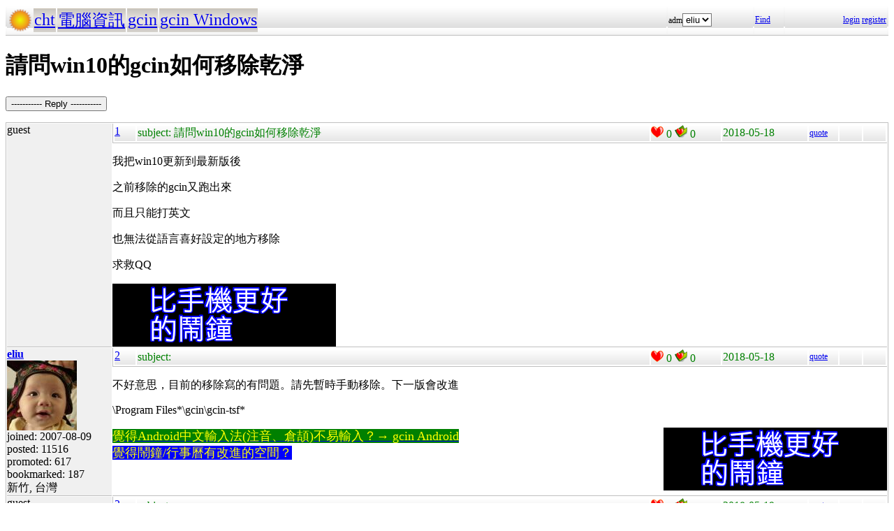

--- FILE ---
content_type: text/html; charset=UTF-8
request_url: https://hyperrate.com/thread.php?tid=34000
body_size: 1866
content:
<html>
<head>
<meta http-equiv="Content-Type" content="text/html; charset=UTF-8">
<link rel="stylesheet" type="text/css" href="my.css">
<title>請問win10的gcin如何移除乾淨</title>
<link rel="icon" href="icon-dir-ico/00000084.ico" type="image/x-icon">
</head>
<body>
<table class="dirbar w100"><tr class='dir4'><td class='td0'><table class='wauto'><tr><td><a href="/dir.php?eid=1"><img src="logo1.png" width="32" height="32"></a></td><td class='dirpath'><a href='dir.php?eid=20'>cht</a></td><td class='dirpath'><a href='dir.php?eid=43'>電腦資訊</a></td><td class='dirpath'><a href='dir.php?eid=67'>gcin</a></td><td class='dirpath'><a href='dir.php?eid=215'>gcin Windows</a></td></tr></table></td><td width='120'>adm<select><option onclick='window.location.assign("usr-info.php?uid=3&eid=215")'>eliu</option></select></td>
<td width='40'><a href='sea-ui.php?eid=215'>Find</a></td>
<td width='144' class='dir4 f12' align='right'><a href='login.php?eid=215'>login</a>
<a href='register.php?eid=215'>register</a></td></tr>
</table>
<h1>請問win10的gcin如何移除乾淨</h1><p><button onclick='window.location.assign("edit.php?parent=34000")'>----------- Reply -----------</button></p>
<table class='outer w100' cellspacing='1'>
<tr><td class='tv0 td0' width='150'><a name='34000'></a>guest</td><td class='bottom td0'><table class='left_bottom w100'><tr class='tb'><td width='30' class='td0'><a href='thread.php?tid=34000#34000'>1</a></td><td align='left'>subject:
請問win10的gcin如何移除乾淨</td><td width='100' class='td0'><img src='heart.png' id='he34000' alt='Promote' title='Promote' onclick='promote(34000)' onMouseOver='inc_pro(34000)' onMouseOut='dec_pro(34000)'>
<span id='pro34000'>0</span>
<a href='topic-bookmark.php?tid=34000'><img src='fav.png' alt='Bookmark' title='Bookmark'></a>
0</td><td width='120'>2018-05-18</td><td width='40' class='f12'><a href='edit.php?parent=34000&mode=quote'>quote</a></td><td width='30' class='f12'>&nbsp;</td><td width="30" class='f12'>&nbsp;</td></tr></table><div><p>我把win10更新到最新版後</p>
<p>之前移除的gcin又跑出來</p>
<p>而且只能打英文</p>
<p>也無法從語言喜好設定的地方移除</p>
<p>求救QQ</p><div style='float:left'><a href='https://shopee.tw/product/1030707460/41311850732/'><img src='alarm-clock-bannder.png'></a></div></div>
</td></tr>
<tr><td class='tv0 td0' width='150'><a name='34001'></a><a href='usr-info.php?uid=3&eid=215'><b>eliu</b><br><img src='avatar-usr/3/3.jpg'><br></a> joined:
2007-08-09<br>posted:
11516<br>promoted: 617<br>bookmarked: 187<br>新竹, 台灣</td><td class='bottom td0'><table class='left_bottom w100'><tr class='tb'><td width='30' class='td0'><a href='thread.php?tid=34001#34001'>2</a></td><td align='left'>subject:
</td><td width='100' class='td0'><img src='heart.png' id='he34001' alt='Promote' title='Promote' onclick='promote(34001)' onMouseOver='inc_pro(34001)' onMouseOut='dec_pro(34001)'>
<span id='pro34001'>0</span>
<a href='topic-bookmark.php?tid=34001'><img src='fav.png' alt='Bookmark' title='Bookmark'></a>
0</td><td width='120'>2018-05-18</td><td width='40' class='f12'><a href='edit.php?parent=34001&mode=quote'>quote</a></td><td width='30' class='f12'>&nbsp;</td><td width="30" class='f12'>&nbsp;</td></tr></table><div><p>不好意思，目前的移除寫的有問題。請先暫時手動移除。下一版會改進</p>
<p>\Program Files*\gcin\gcin-tsf*</p><div style='float:right'><a href='https://shopee.tw/product/1030707460/41311850732/'><img src='alarm-clock-bannder.png'></a></div><div><span style="font-size: large;"><a href="https://play.google.com/store/apps/details?id=com.hyperrate.gcinfree"><span style="color: #ffff00; background-color: #008000;">覺得Android中文輸入法(注音、倉頡)不易輸入？&rarr; gcin Android</span></a></span></div>
<div><span style="color: #ffff00; font-size: large; background-color: #0000ff;"><a href="https://play.google.com/store/apps/details?id=com.hyperrate.andalarmad"><span style="color: #ffff00; background-color: #0000ff;">覺得鬧鐘/行事曆有改進的空間？</span></a></span></div></div>
</td></tr>
<tr><td class='tv0 td0' width='150'><a name='34002'></a>guest</td><td class='bottom td0'><table class='left_bottom w100'><tr class='tb'><td width='30' class='td0'><a href='thread.php?tid=34002#34002'>3</a></td><td align='left'>subject:
</td><td width='100' class='td0'><img src='heart.png' id='he34002' alt='Promote' title='Promote' onclick='promote(34002)' onMouseOver='inc_pro(34002)' onMouseOut='dec_pro(34002)'>
<span id='pro34002'>0</span>
<a href='topic-bookmark.php?tid=34002'><img src='fav.png' alt='Bookmark' title='Bookmark'></a>
0</td><td width='120'>2018-05-19</td><td width='40' class='f12'><a href='edit.php?parent=34002&mode=quote'>quote</a></td><td width='30' class='f12'>&nbsp;</td><td width="30" class='f12'>&nbsp;</td></tr></table><div><p>請問要手動移除什麼呢</p>
<p><span>\Program Files*\gcin\gcin-tsf*這個個路徑店腦裡找不到@@</span></p><div style='float:left'><a href='https://shopee.tw/product/1030707460/41311850732/'><img src='alarm-clock-bannder.png'></a></div></div>
</td></tr>
<tr><td class='tv0 td0' width='150'><a name='34003'></a><a href='usr-info.php?uid=3&eid=215'><b>eliu</b><br><img src='avatar-usr/3/3.jpg'><br></a> joined:
2007-08-09<br>posted:
11516<br>promoted: 617<br>bookmarked: 187<br>新竹, 台灣</td><td class='bottom td0'><table class='left_bottom w100'><tr class='tb'><td width='30' class='td0'><a href='thread.php?tid=34003#34003'>4</a></td><td align='left'>subject:
</td><td width='100' class='td0'><img src='heart.png' id='he34003' alt='Promote' title='Promote' onclick='promote(34003)' onMouseOver='inc_pro(34003)' onMouseOut='dec_pro(34003)'>
<span id='pro34003'>0</span>
<a href='topic-bookmark.php?tid=34003'><img src='fav.png' alt='Bookmark' title='Bookmark'></a>
0</td><td width='120'>2018-05-19</td><td width='40' class='f12'><a href='edit.php?parent=34003&mode=quote'>quote</a></td><td width='30' class='f12'>&nbsp;</td><td width="30" class='f12'>&nbsp;</td></tr></table><div><p><span>C:\Program Files (x86)\gcin 還在嗎？</span></p><div><span style="font-size: large;"><a href="https://play.google.com/store/apps/details?id=com.hyperrate.gcinfree"><span style="color: #ffff00; background-color: #008000;">覺得Android中文輸入法(注音、倉頡)不易輸入？&rarr; gcin Android</span></a></span></div>
<div><span style="color: #ffff00; font-size: large; background-color: #0000ff;"><a href="https://play.google.com/store/apps/details?id=com.hyperrate.andalarmad"><span style="color: #ffff00; background-color: #0000ff;">覺得鬧鐘/行事曆有改進的空間？</span></a></span></div></div>
</td></tr>
</table>
<p><button onclick='window.location.assign("edit.php?parent=34000")'>----------- Reply -----------</button></p>
<table class="dirbar w100"><tr class='dir4'><td class='td0'><table class='wauto'><tr><td><a href="/dir.php?eid=1"><img src="logo1.png" width="32" height="32"></a></td><td class='dirpath'><a href='dir.php?eid=20'>cht</a></td><td class='dirpath'><a href='dir.php?eid=43'>電腦資訊</a></td><td class='dirpath'><a href='dir.php?eid=67'>gcin</a></td><td class='dirpath'><a href='dir.php?eid=215'>gcin Windows</a></td></tr></table></td><td width='120'>adm<select><option onclick='window.location.assign("usr-info.php?uid=3&eid=215")'>eliu</option></select></td>
<td width='40'><a href='sea-ui.php?eid=215'>Find</a></td>
<td width='144' class='dir4 f12' align='right'><a href='login.php?eid=215'>login</a>
<a href='register.php?eid=215'>register</a></td></tr>
</table>
<a href='topic-referer.php?tid=34000' target='_blank'>views:15216</a><p id='dbg'></p>
</body>
</html>
